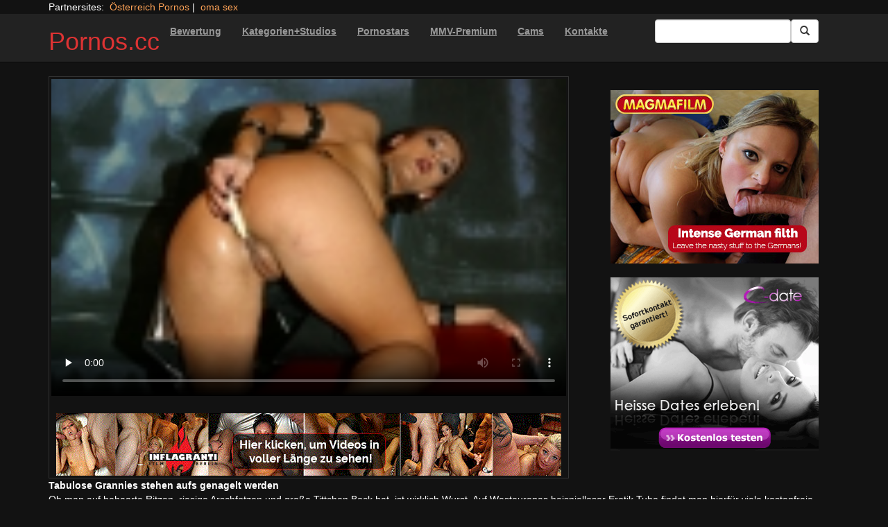

--- FILE ---
content_type: text/html; charset=UTF-8
request_url: https://pornos.cc/inflagranti/redhead-milf-masturbates-with-a-dildo.html/
body_size: 13000
content:
<!DOCTYPE html>
<html dir="ltr" lang="de">
<head>
<meta charset="UTF-8"/>
<meta name="viewport" content="width=device-width"/>
<meta name="language" content="de-de">
<link rel="alternate" hreflang="en-us" href="https://us.hc6.org/"/>
<link rel="alternate" hreflang="en-gb" href="https://us.hc6.org/"/>
<link rel="alternate" hreflang="x-default" href="https://pornos.cc"/>
<link rel="dns-prefetch" href="https://pornos.cc">
<link rel="dns-prefetch" href="https://storage.googleapis.com">
<link rel="dns-prefetch" href="https://netdna.bootstrapcdn.com">
<link rel="dns-prefetch" href="https://www.googletagmanager.com">
<link rel="dns-prefetch" href="https://cdncache1.hc6.org">
<link rel="profile" href="https://gmpg.org/xfn/11"/>
<link rel="pingback" href="https://pornos.cc/xmlrpc.php"/>
<link rel="icon" href="https://cdncache1.hc6.org/PicServer/speedup/dating/datingarea_blue/img/favicon.png" type="image/png"/>
<style>img:is([sizes="auto" i], [sizes^="auto," i]){contain-intrinsic-size:3000px 1500px}</style>
<title>Tabulose Grannies stehen aufs genagelt werden - Pornos.cc</title>
<meta name="description" content="Ob man auf behaarte Ritzen, riesige Arschfotzen und große Tittchen Bock hat, ist wirklich Wurst. Auf Westeuropas beispielloser Erotik Tube findet man hierfür viele kostenfreie Pornos mit scharfen Teens, die beim Knattern total die Beinschere öffnen. Sofern Du Bock auf herrlich versaute Fickvideos hast, ist die ultimative Hardcore Tube Deutschlands, Österreichs und der Schweiz perfekt"/>
<meta name="robots" content="max-image-preview:large"/>
<meta name="author" content="PornAWM"/>
<link rel="canonical" href="https://pornos.cc/inflagranti/redhead-milf-masturbates-with-a-dildo.html/"/>
<meta name="generator" content="All in One SEO Pro (AIOSEO) 4.8.6.1"/>
<script type="application/ld+json" class="aioseo-schema">{"@context":"https:\/\/schema.org","@graph":[{"@type":"BlogPosting","@id":"https:\/\/pornos.cc\/inflagranti\/redhead-milf-masturbates-with-a-dildo.html\/#blogposting","name":"Tabulose Grannies stehen aufs genagelt werden - Pornos.cc","headline":"Tabulose Grannies stehen aufs genagelt werden","author":{"@id":"https:\/\/pornos.cc\/author\/pornawm\/#author"},"publisher":{"@id":"https:\/\/pornos.cc\/#organization"},"image":{"@type":"ImageObject","url":"https:\/\/pornos.cc\/wp-content\/uploads\/2016\/12\/874.jpg","width":264,"height":170},"datePublished":"2016-12-07T15:30:56+01:00","dateModified":"2024-09-06T22:18:12+02:00","inLanguage":"de-DE","mainEntityOfPage":{"@id":"https:\/\/pornos.cc\/inflagranti\/redhead-milf-masturbates-with-a-dildo.html\/#webpage"},"isPartOf":{"@id":"https:\/\/pornos.cc\/inflagranti\/redhead-milf-masturbates-with-a-dildo.html\/#webpage"},"articleSection":"Inflagranti, fetish, fingering, German, High-heels, Masturbation, milf, shaved pussy, Striptease"},{"@type":"BreadcrumbList","@id":"https:\/\/pornos.cc\/inflagranti\/redhead-milf-masturbates-with-a-dildo.html\/#breadcrumblist","itemListElement":[{"@type":"ListItem","@id":"https:\/\/pornos.cc#listItem","position":1,"name":"Home","item":"https:\/\/pornos.cc","nextItem":{"@type":"ListItem","@id":"https:\/\/pornos.cc\/category\/inflagranti\/#listItem","name":"Inflagranti"}},{"@type":"ListItem","@id":"https:\/\/pornos.cc\/category\/inflagranti\/#listItem","position":2,"name":"Inflagranti","item":"https:\/\/pornos.cc\/category\/inflagranti\/","nextItem":{"@type":"ListItem","@id":"https:\/\/pornos.cc\/inflagranti\/redhead-milf-masturbates-with-a-dildo.html\/#listItem","name":"Tabulose Grannies stehen aufs genagelt werden"},"previousItem":{"@type":"ListItem","@id":"https:\/\/pornos.cc#listItem","name":"Home"}},{"@type":"ListItem","@id":"https:\/\/pornos.cc\/inflagranti\/redhead-milf-masturbates-with-a-dildo.html\/#listItem","position":3,"name":"Tabulose Grannies stehen aufs genagelt werden","previousItem":{"@type":"ListItem","@id":"https:\/\/pornos.cc\/category\/inflagranti\/#listItem","name":"Inflagranti"}}]},{"@type":"Organization","@id":"https:\/\/pornos.cc\/#organization","name":"Pornos.cc","url":"https:\/\/pornos.cc\/"},{"@type":"Person","@id":"https:\/\/pornos.cc\/author\/pornawm\/#author","url":"https:\/\/pornos.cc\/author\/pornawm\/","name":"PornAWM","image":{"@type":"ImageObject","@id":"https:\/\/pornos.cc\/inflagranti\/redhead-milf-masturbates-with-a-dildo.html\/#authorImage","url":"https:\/\/secure.gravatar.com\/avatar\/a530684cc3f527c67b4bc3449bca51a108c1e385f6fc4e362ca6c21e78b6e8fb?s=96&d=mm&r=g","width":96,"height":96,"caption":"PornAWM"}},{"@type":"WebPage","@id":"https:\/\/pornos.cc\/inflagranti\/redhead-milf-masturbates-with-a-dildo.html\/#webpage","url":"https:\/\/pornos.cc\/inflagranti\/redhead-milf-masturbates-with-a-dildo.html\/","name":"Tabulose Grannies stehen aufs genagelt werden - Pornos.cc","description":"Ob man auf behaarte Ritzen, riesige Arschfotzen und gro\u00dfe Tittchen Bock hat, ist wirklich Wurst. Auf Westeuropas beispielloser Erotik Tube findet man hierf\u00fcr viele kostenfreie Pornos mit scharfen Teens, die beim Knattern total die Beinschere \u00f6ffnen. Sofern Du Bock auf herrlich versaute Fickvideos hast, ist die ultimative Hardcore Tube Deutschlands, \u00d6sterreichs und der Schweiz perfekt","inLanguage":"de-DE","isPartOf":{"@id":"https:\/\/pornos.cc\/#website"},"breadcrumb":{"@id":"https:\/\/pornos.cc\/inflagranti\/redhead-milf-masturbates-with-a-dildo.html\/#breadcrumblist"},"author":{"@id":"https:\/\/pornos.cc\/author\/pornawm\/#author"},"creator":{"@id":"https:\/\/pornos.cc\/author\/pornawm\/#author"},"image":{"@type":"ImageObject","url":"https:\/\/pornos.cc\/wp-content\/uploads\/2016\/12\/874.jpg","@id":"https:\/\/pornos.cc\/inflagranti\/redhead-milf-masturbates-with-a-dildo.html\/#mainImage","width":264,"height":170},"primaryImageOfPage":{"@id":"https:\/\/pornos.cc\/inflagranti\/redhead-milf-masturbates-with-a-dildo.html\/#mainImage"},"datePublished":"2016-12-07T15:30:56+01:00","dateModified":"2024-09-06T22:18:12+02:00"},{"@type":"WebSite","@id":"https:\/\/pornos.cc\/#website","url":"https:\/\/pornos.cc\/","name":"Pornos.cc","inLanguage":"de-DE","publisher":{"@id":"https:\/\/pornos.cc\/#organization"}}]}</script>
<link rel='dns-prefetch' href='//netdna.bootstrapcdn.com'/>
<link rel="stylesheet" type="text/css" href="//pornos.cc/wp-content/cache/wpfc-minified/mntwh14z/246m5.css" media="all"/>
<style id='classic-theme-styles-inline-css'>.wp-block-button__link{color:#fff;background-color:#32373c;border-radius:9999px;box-shadow:none;text-decoration:none;padding:calc(.667em + 2px) calc(1.333em + 2px);font-size:1.125em}.wp-block-file__button{background:#32373c;color:#fff;text-decoration:none}</style>
<style id='global-styles-inline-css'>:root{--wp--preset--aspect-ratio--square:1;--wp--preset--aspect-ratio--4-3:4/3;--wp--preset--aspect-ratio--3-4:3/4;--wp--preset--aspect-ratio--3-2:3/2;--wp--preset--aspect-ratio--2-3:2/3;--wp--preset--aspect-ratio--16-9:16/9;--wp--preset--aspect-ratio--9-16:9/16;--wp--preset--color--black:#000;--wp--preset--color--cyan-bluish-gray:#abb8c3;--wp--preset--color--white:#fff;--wp--preset--color--pale-pink:#f78da7;--wp--preset--color--vivid-red:#cf2e2e;--wp--preset--color--luminous-vivid-orange:#ff6900;--wp--preset--color--luminous-vivid-amber:#fcb900;--wp--preset--color--light-green-cyan:#7bdcb5;--wp--preset--color--vivid-green-cyan:#00d084;--wp--preset--color--pale-cyan-blue:#8ed1fc;--wp--preset--color--vivid-cyan-blue:#0693e3;--wp--preset--color--vivid-purple:#9b51e0;--wp--preset--gradient--vivid-cyan-blue-to-vivid-purple:linear-gradient(135deg,rgba(6,147,227,1) 0%,#9b51e0 100%);--wp--preset--gradient--light-green-cyan-to-vivid-green-cyan:linear-gradient(135deg,#7adcb4 0%,#00d082 100%);--wp--preset--gradient--luminous-vivid-amber-to-luminous-vivid-orange:linear-gradient(135deg,rgba(252,185,0,1) 0%,rgba(255,105,0,1) 100%);--wp--preset--gradient--luminous-vivid-orange-to-vivid-red:linear-gradient(135deg,rgba(255,105,0,1) 0%,#cf2e2e 100%);--wp--preset--gradient--very-light-gray-to-cyan-bluish-gray:linear-gradient(135deg,#eee 0%,#a9b8c3 100%);--wp--preset--gradient--cool-to-warm-spectrum:linear-gradient(135deg,#4aeadc 0%,#9778d1 20%,#cf2aba 40%,#ee2c82 60%,#fb6962 80%,#fef84c 100%);--wp--preset--gradient--blush-light-purple:linear-gradient(135deg,#ffceec 0%,#9896f0 100%);--wp--preset--gradient--blush-bordeaux:linear-gradient(135deg,#fecda5 0%,#fe2d2d 50%,#6b003e 100%);--wp--preset--gradient--luminous-dusk:linear-gradient(135deg,#ffcb70 0%,#c751c0 50%,#4158d0 100%);--wp--preset--gradient--pale-ocean:linear-gradient(135deg,#fff5cb 0%,#b6e3d4 50%,#33a7b5 100%);--wp--preset--gradient--electric-grass:linear-gradient(135deg,#caf880 0%,#71ce7e 100%);--wp--preset--gradient--midnight:linear-gradient(135deg,#020381 0%,#2874fc 100%);--wp--preset--font-size--small:13px;--wp--preset--font-size--medium:20px;--wp--preset--font-size--large:36px;--wp--preset--font-size--x-large:42px;--wp--preset--spacing--20:.44rem;--wp--preset--spacing--30:.67rem;--wp--preset--spacing--40:1rem;--wp--preset--spacing--50:1.5rem;--wp--preset--spacing--60:2.25rem;--wp--preset--spacing--70:3.38rem;--wp--preset--spacing--80:5.06rem;--wp--preset--shadow--natural:6px 6px 9px rgba(0,0,0,.2);--wp--preset--shadow--deep:12px 12px 50px rgba(0,0,0,.4);--wp--preset--shadow--sharp:6px 6px 0 rgba(0,0,0,.2);--wp--preset--shadow--outlined:6px 6px 0 -3px rgba(255,255,255,1) , 6px 6px rgba(0,0,0,1);--wp--preset--shadow--crisp:6px 6px 0 rgba(0,0,0,1)}:where(.is-layout-flex){gap:.5em}:where(.is-layout-grid){gap:.5em}body .is-layout-flex{display:flex}.is-layout-flex{flex-wrap:wrap;align-items:center}.is-layout-flex > :is(*, div){margin:0}body .is-layout-grid{display:grid}.is-layout-grid > :is(*, div){margin:0}:where(.wp-block-columns.is-layout-flex){gap:2em}:where(.wp-block-columns.is-layout-grid){gap:2em}:where(.wp-block-post-template.is-layout-flex){gap:1.25em}:where(.wp-block-post-template.is-layout-grid){gap:1.25em}.has-black-color{color:var(--wp--preset--color--black)!important}.has-cyan-bluish-gray-color{color:var(--wp--preset--color--cyan-bluish-gray)!important}.has-white-color{color:var(--wp--preset--color--white)!important}.has-pale-pink-color{color:var(--wp--preset--color--pale-pink)!important}.has-vivid-red-color{color:var(--wp--preset--color--vivid-red)!important}.has-luminous-vivid-orange-color{color:var(--wp--preset--color--luminous-vivid-orange)!important}.has-luminous-vivid-amber-color{color:var(--wp--preset--color--luminous-vivid-amber)!important}.has-light-green-cyan-color{color:var(--wp--preset--color--light-green-cyan)!important}.has-vivid-green-cyan-color{color:var(--wp--preset--color--vivid-green-cyan)!important}.has-pale-cyan-blue-color{color:var(--wp--preset--color--pale-cyan-blue)!important}.has-vivid-cyan-blue-color{color:var(--wp--preset--color--vivid-cyan-blue)!important}.has-vivid-purple-color{color:var(--wp--preset--color--vivid-purple)!important}.has-black-background-color{background-color:var(--wp--preset--color--black)!important}.has-cyan-bluish-gray-background-color{background-color:var(--wp--preset--color--cyan-bluish-gray)!important}.has-white-background-color{background-color:var(--wp--preset--color--white)!important}.has-pale-pink-background-color{background-color:var(--wp--preset--color--pale-pink)!important}.has-vivid-red-background-color{background-color:var(--wp--preset--color--vivid-red)!important}.has-luminous-vivid-orange-background-color{background-color:var(--wp--preset--color--luminous-vivid-orange)!important}.has-luminous-vivid-amber-background-color{background-color:var(--wp--preset--color--luminous-vivid-amber)!important}.has-light-green-cyan-background-color{background-color:var(--wp--preset--color--light-green-cyan)!important}.has-vivid-green-cyan-background-color{background-color:var(--wp--preset--color--vivid-green-cyan)!important}.has-pale-cyan-blue-background-color{background-color:var(--wp--preset--color--pale-cyan-blue)!important}.has-vivid-cyan-blue-background-color{background-color:var(--wp--preset--color--vivid-cyan-blue)!important}.has-vivid-purple-background-color{background-color:var(--wp--preset--color--vivid-purple)!important}.has-black-border-color{border-color:var(--wp--preset--color--black)!important}.has-cyan-bluish-gray-border-color{border-color:var(--wp--preset--color--cyan-bluish-gray)!important}.has-white-border-color{border-color:var(--wp--preset--color--white)!important}.has-pale-pink-border-color{border-color:var(--wp--preset--color--pale-pink)!important}.has-vivid-red-border-color{border-color:var(--wp--preset--color--vivid-red)!important}.has-luminous-vivid-orange-border-color{border-color:var(--wp--preset--color--luminous-vivid-orange)!important}.has-luminous-vivid-amber-border-color{border-color:var(--wp--preset--color--luminous-vivid-amber)!important}.has-light-green-cyan-border-color{border-color:var(--wp--preset--color--light-green-cyan)!important}.has-vivid-green-cyan-border-color{border-color:var(--wp--preset--color--vivid-green-cyan)!important}.has-pale-cyan-blue-border-color{border-color:var(--wp--preset--color--pale-cyan-blue)!important}.has-vivid-cyan-blue-border-color{border-color:var(--wp--preset--color--vivid-cyan-blue)!important}.has-vivid-purple-border-color{border-color:var(--wp--preset--color--vivid-purple)!important}.has-vivid-cyan-blue-to-vivid-purple-gradient-background{background:var(--wp--preset--gradient--vivid-cyan-blue-to-vivid-purple)!important}.has-light-green-cyan-to-vivid-green-cyan-gradient-background{background:var(--wp--preset--gradient--light-green-cyan-to-vivid-green-cyan)!important}.has-luminous-vivid-amber-to-luminous-vivid-orange-gradient-background{background:var(--wp--preset--gradient--luminous-vivid-amber-to-luminous-vivid-orange)!important}.has-luminous-vivid-orange-to-vivid-red-gradient-background{background:var(--wp--preset--gradient--luminous-vivid-orange-to-vivid-red)!important}.has-very-light-gray-to-cyan-bluish-gray-gradient-background{background:var(--wp--preset--gradient--very-light-gray-to-cyan-bluish-gray)!important}.has-cool-to-warm-spectrum-gradient-background{background:var(--wp--preset--gradient--cool-to-warm-spectrum)!important}.has-blush-light-purple-gradient-background{background:var(--wp--preset--gradient--blush-light-purple)!important}.has-blush-bordeaux-gradient-background{background:var(--wp--preset--gradient--blush-bordeaux)!important}.has-luminous-dusk-gradient-background{background:var(--wp--preset--gradient--luminous-dusk)!important}.has-pale-ocean-gradient-background{background:var(--wp--preset--gradient--pale-ocean)!important}.has-electric-grass-gradient-background{background:var(--wp--preset--gradient--electric-grass)!important}.has-midnight-gradient-background{background:var(--wp--preset--gradient--midnight)!important}.has-small-font-size{font-size:var(--wp--preset--font-size--small)!important}.has-medium-font-size{font-size:var(--wp--preset--font-size--medium)!important}.has-large-font-size{font-size:var(--wp--preset--font-size--large)!important}.has-x-large-font-size{font-size:var(--wp--preset--font-size--x-large)!important}:where(.wp-block-post-template.is-layout-flex){gap:1.25em}:where(.wp-block-post-template.is-layout-grid){gap:1.25em}:where(.wp-block-columns.is-layout-flex){gap:2em}:where(.wp-block-columns.is-layout-grid){gap:2em}:root :where(.wp-block-pullquote){font-size:1.5em;line-height:1.6}</style>
<link rel='stylesheet' id='twitter-bootstrap-css' href='https://netdna.bootstrapcdn.com/bootstrap/3.0.2/css/bootstrap.min.css?ver=3.0.2' type='text/css' media='all'/>
<style>body{background-color:#121212;color:#fff}a:link{color:#ffa357}a:visited{color:#ccc}.widget-area h2,.tag-cloud h2{font-size:18px;line-height:18px}.widget-area li{list-style:none}.tag-cloud a{white-space:nowrap;background-color:#666;color:#fff;padding:4px;border-radius:8px;margin-right:4px;line-height:180%}.cat-item{font-weight:bold;margin-bottom:2px;padding:4px;border-bottom:1px solid #ccc}.cat-item a{color:#666;margin:0;display:block;width:100%;height:100%}.duration{background-color:#000;color:#fff;font-size:14px;font-weight:bold;bottom:-18px;right:20px;position:relative;float:right;padding:2px;line-height:100%;clear:both}.video-preview-title a{font-size:14px;font-weight:bold;clear:both}.video-meta-data{font-size:14px}a.sponsor_link{font-size:16px;font-weight:bold}.video-data{width:auto;border:1px solid #333;padding:3px;overflow:hidden}.video-data-left{width:50%;float:left;background-color:transparent;text-align:left}.video-data-right{width:50%;float:right;text-align:right}.nav-tabs>li.active>a{background-color:#eee;border:none}.nav-tabs a{background-color:#ccc;border-bottom:1px solid #f1f1f1;color:#000}.edit-link{display:block}time{display:block}#comments{clear:both}#respond{clear:both}.flex-video{position:relative;padding-top:10px;padding-bottom:700px;height:0;overflow:hidden}.flex-video iframe,.flex-video object,.flex-video embed{position:absolute;top:0;left:0;width:100%;height:100%}@media only screen and (max-device-width:800px),only screen and (device-width:1024px) and (device-height:600px),only screen and (width:1280px) and (orientation:landscape),only screen and (device-width:800px),only screen and (max-width:767px){.flex-video{padding-top:0}}</style>
<link rel="stylesheet" type="text/css" href="//pornos.cc/wp-content/cache/wpfc-minified/ffv1cf18/246m5.css" media="screen"/>
<link rel="https://api.w.org/" href="https://pornos.cc/wp-json/"/><link rel="alternate" title="JSON" type="application/json" href="https://pornos.cc/wp-json/wp/v2/posts/874"/><link rel="EditURI" type="application/rsd+xml" title="RSD" href="https://pornos.cc/xmlrpc.php?rsd"/>
<meta name="generator" content="WordPress 6.8.3"/>
<link rel='shortlink' href='https://pornos.cc/?p=874'/>
<link rel="alternate" title="oEmbed (JSON)" type="application/json+oembed" href="https://pornos.cc/wp-json/oembed/1.0/embed?url=https%3A%2F%2Fpornos.cc%2Finflagranti%2Fredhead-milf-masturbates-with-a-dildo.html%2F"/>
<link rel="alternate" title="oEmbed (XML)" type="text/xml+oembed" href="https://pornos.cc/wp-json/oembed/1.0/embed?url=https%3A%2F%2Fpornos.cc%2Finflagranti%2Fredhead-milf-masturbates-with-a-dildo.html%2F&#038;format=xml"/>
<style>.site-title a,.site-description{color:#d33!important}</style>
<meta name="google-site-verification" content="JQ8KqxGupxa0XPwZibGN53_l60CM7RGhObfnATCY2RE"/>
<meta name="norton-safeweb-site-verification" content="cf-3j-zf9wtc8k52e8gt9g88gcs9662-mmojv3m99am-zkbvzuh8rfu9x3c6i4iknqmpaz9rue3v53dv8gg-zzdz6irz73kf6xn-5e64n-syir-fce4abxswf9caqel7"/>
<script type="application/ld+json">{
"@context": "http://schema.org/",
"@type": "VideoObject",
"name": "Tabulose Grannies stehen aufs genagelt werden",
"description": "Ob du auf klatschnasse Schlitze, fette Hintern oder ob Du auf spitze XXL Titten Lust hast, ist total gleichgueltig. Auf Westeuropas bester Pornotube findet man fuer diese Faelle kostenlose Pornoclips mit tabulosen Grannies, die sich anstandslos durch knattern lassen.",
"url": "https://pornos.cc/inflagranti/redhead-milf-masturbates-with-a-dildo.html/",
"thumbnailUrl": "https://cdncache1.hc6.org/PicServer/nlclp/pcc/tubeace-thumbs/74/874_1.jpg",
"contentUrl": "https://cdncache1.hc6.org/cache3/2dirxxyyzz/manicaold/inflagranti/galleriesDinflagrantiDcomSCLIPSSredhead_milf_masturbates_with_a_dildo.mp4",
"duration": "PT12M50S",
"encodingFormat": "video/mp4",
"uploadDate": "2023-10-02T5:56:25+01:00"
}</script>
</head>
<body>
<div class="container"> Partnersites:&nbsp; <a href="https://porno-austria.at" title="&Ouml;sterreich Pornos" target="_blank" rel="noopener">&Ouml;sterreich Pornos</a>&nbsp;|&nbsp; <a href="https://omapornos.com" title="omapornos" alt="omapornos" target="_blank" rel="noopener">oma sex</a>&nbsp; &nbsp; <br></div><div class="navbar navbar-inverse navbar-static-top" role="navigation">
<div class="container">
<div class="navbar-header"> <button type="button" class="navbar-toggle" data-toggle="collapse" data-target=".navbar-collapse"> <span class="sr-only">Toggle navigation</span> <span class="icon-bar"></span> <span class="icon-bar"></span> <span class="icon-bar"></span> </button> <header> <h1 class="site-title"><a href="https://pornos.cc/" title="Pornos.cc" rel="home">Pornos.cc</a></h1> </header></div><div class="collapse navbar-collapse">
<div class="menu-menu-1-container"><ul id="nav" class="nav navbar-nav"><li id="menu-item-16" class="menu-item menu-item-type-post_type menu-item-object-page menu-item-16"><a href="https://pornos.cc/highest-rated/"><u><b>Bewertung</b></u></a></li> <li id="menu-item-17" class="menu-item menu-item-type-post_type menu-item-object-page menu-item-17"><a href="https://pornos.cc/categories/"><u><b>Kategorien+Studios</b></u></a></li> <li id="menu-item-20" class="menu-item menu-item-type-post_type menu-item-object-page menu-item-20"><a href="https://pornos.cc/porn-star-list/"><u><b>Pornostars</b></u></a></li> <li id="menu-item-51285" class="menu-item menu-item-type-custom menu-item-object-custom menu-item-51285"><a href="https://msecure118.com/track/NTIzNi4xLjEyMi4yNDIuOC4wLjAuMC4w"><u><b>MMV-Premium</b></u></a></li> <li id="menu-item-51283" class="menu-item menu-item-type-custom menu-item-object-custom menu-item-51283"><a href="https://www.pornos.cam/"><u><b>Cams</b></u></a></li> <li id="menu-item-51284" class="menu-item menu-item-type-custom menu-item-object-custom menu-item-51284"><a href="https://www.sexkontakte.cam"><u><b>Kontakte</b></u></a></li> </ul></div><form class="navbar-form navbar-right" action="https://pornos.cc">
<div class="form-group"> <input type="text" class="form-control" alt="search" id="search input" aria-label="Search Input Field" name="search input"></div><button type="submit" class="btn btn-default btn-md" alt="Submit Button" id="Submit Button" aria-label="Submit Button">
<span class="glyphicon glyphicon-search"></span>
</button>
</form></div></div></div><div class="container">
<div class="row">
<div id="layleft" class="col-xs-12 col-sm-12 col-md-12 col-lg-8">
<div id='content' class="tab-content">   
<div class="video-data row-fluid tab-pane active" id="info">      
<div class="col-*-12"> <center> <a href="//msecure111.com/track/NTIzNi4xLjEzOS41NTYuOC4wLjAuMC4w" target="_blank" id="link1" alt="Video on Demand" rel="nofollow"></a> <video id=video width="100%" height="100%" preload="none" poster="https://storage.googleapis.com/cdnawmglobal/1dirxxyyzz/PicServer/nlclp/pcc/tubeace-thumbs/74/874_1.jpg" controls> <source src="https://cdncache1.hc6.org/cache3/2dirxxyyzz/manicaold/inflagranti/galleriesDinflagrantiDcomSCLIPSSredhead_milf_masturbates_with_a_dildo.mp4" type="video/mp4"> Your browser does not support the video tag. </video> </center></div><div class="col-*-12"> <br> <a href="//msecure111.com/track/NTIzNi4xLjEzOS41NTYuOC4wLjAuMC4w" target="_blank" alt="VoD Pornos" aria-label="Porno Link" id="link2"> <img id="banner1" class="img-responsive center-block" src="https://storage.googleapis.com/cdnawmglobal/1dirxxyyzz/PicServer/ban/clispon/manicainflagranti320-1.gif" width=350 height=90 alt="VoD Pornos" border=0> </a></div></div></div></div><div id="layright" class="col-lg-4">
<div class="col-*-12"> <center> <br> <a href="https://msecure117.com/track/NTIzNi4xLjEyNy4yODAuOC4wLjAuMC4w" id="adlinkban1" title="Advertisment1" alt="Advertisment1" rel="nofollow" target="_blank"> <img id="linkbanner1" class="img-responsive center-block" src="https://storage.googleapis.com/cdnawmglobal/1dirxxyyzz/PicServer/ban/spon/magma300x250.gif" alt="Advertisment1" width=300 height=250 border=0 title="Advertisment1"> </a> </center></div><div class="col-*-12"> <br> <center> <a href="https://inspxtrc.com/?a=17624&c=5201&s1=0&s2=112" id="adlinkban2" title="Advertisment2" alt="Advertisment2" rel="nofollow" target="_blank"> <img id="linkbanner2" class="img-responsive center-block" src="https://storage.googleapis.com/cdnawmglobal/1dirxxyyzz/PicServer/ban/spon/cdate300-5201.gif" alt="Advertisment2" width=300 height=250 border=0 title="Advertisment2"> </a> </center></div></div></div><b>Tabulose Grannies stehen aufs genagelt werden</b>
<br>
Ob man auf behaarte Ritzen, riesige Arschfotzen und gro&szlig;e Tittchen Bock hat, ist wirklich Wurst. Auf Westeuropas beispielloser Erotik Tube findet man hierf&uuml;r viele kostenfreie Pornos mit scharfen Teens, die beim Knattern total die Beinschere &ouml;ffnen.
Sofern Du Bock auf herrlich versaute Fickvideos hast, ist die ultimative Hardcore<details>
<summary>mehr Porno Infos</summary>     
Tube Deutschlands, &Ouml;sterreichs und der Schweiz perfekt f&uuml;r dich. Hunderttausende fesche Damen, die den ganzen Tag ans Rattern denken, stehen hier Schlange.
Jemand, der sich ab und an zu den guten Tuben Seiten klickt, merkt auf Anhieb, fast alle Erwachsenenfilme sind geil. Verantwortlich hierf&uuml;r zeichnen nat&uuml;rlich die sexy M&auml;dels, f&uuml;r die es kaum etwas Geileres gibt als tabuloses Knattern.
Auf Kuscheln hast Du zur Zeit absolut kein Verlangen. Sondern Du willst dir jetzt viel lieber kostenlose Pornovideos &uuml;ber versch&auml;rfte M&auml;dels oder versch&auml;rfte Cougars ansehen. Es langt ein Besuch auf der sch&auml;rfsten Sex Tube Deutschlands, &Ouml;sterreichs und der Schweiz und Du bekommst direkt viele Filme f&uuml;r Erwachsene.
Im WWW warten total kostenlos ungez&auml;hlte Cumshot Pornoclips, in denen die bildh&uuml;bschen Flittchen beinhart gev&ouml;gelt werden. Lustvoll legen die dauergeilen Luder ihre willige Muschi frei, um es sich vom gut gebauten Postboten besorgen zu lassen.
</details>
<br> noch mehr internationale <a href="https://pornstar.gold" alt="Pornostars" target="_self" rel="follow"><u>Pornostars</u></a> und viele tausend weitere Clips findest Du auf <a href="https://pornoclips.gratis" alt="pornoclips" target="_self" rel="follow"><u>Pornoclips.gratis</u></a>
<br>
<span class="views"></span> 
<br> <b>Clip Tags:</b> <a href="https://pornos.cc/tag/fetish/" rel="tag">fetish</a>, <a href="https://pornos.cc/tag/fingering/" rel="tag">fingering</a>, <a href="https://pornos.cc/tag/german/" rel="tag">German</a>, <a href="https://pornos.cc/tag/high-heels/" rel="tag">High-heels</a>, <a href="https://pornos.cc/tag/masturbation/" rel="tag">Masturbation</a>, <a href="https://pornos.cc/tag/milf/" rel="tag">milf</a>, <a href="https://pornos.cc/tag/shaved-pussy/" rel="tag">shaved pussy</a>, <a href="https://pornos.cc/tag/striptease/" rel="tag">Striptease</a><br/> Category/Studio: <a href="https://pornos.cc/category/inflagranti/" rel="category tag">Inflagranti</a><br/>  
<b>Tags</b><br> <a href="https://pornos.cc/tag/amateur/" class="tag-cloud-link tag-link-285 tag-link-position-1" style="font-size: 17.174603174603pt;" aria-label="Amateur (560 Einträge)">Amateur</a> <a href="https://pornos.cc/tag/art/" class="tag-cloud-link tag-link-5420 tag-link-position-2" style="font-size: 17.111111111111pt;" aria-label="Art (543 Einträge)">Art</a> <a href="https://pornos.cc/tag/bdsm/" class="tag-cloud-link tag-link-5456 tag-link-position-3" style="font-size: 14.444444444444pt;" aria-label="BDSM (210 Einträge)">BDSM</a> <a href="https://pornos.cc/tag/big-tits/" class="tag-cloud-link tag-link-194 tag-link-position-4" style="font-size: 15.206349206349pt;" aria-label="Big Tits (275 Einträge)">Big Tits</a> <a href="https://pornos.cc/tag/blonde/" class="tag-cloud-link tag-link-210 tag-link-position-5" style="font-size: 14.698412698413pt;" aria-label="blonde (229 Einträge)">blonde</a> <a href="https://pornos.cc/tag/blowjob/" class="tag-cloud-link tag-link-183 tag-link-position-6" style="font-size: 17.555555555556pt;" aria-label="blowjob (652 Einträge)">blowjob</a> <a href="https://pornos.cc/tag/brunette/" class="tag-cloud-link tag-link-184 tag-link-position-7" style="font-size: 15.968253968254pt;" aria-label="brunette (360 Einträge)">brunette</a> <a href="https://pornos.cc/tag/cumshot/" class="tag-cloud-link tag-link-240 tag-link-position-8" style="font-size: 15.968253968254pt;" aria-label="cumshot (363 Einträge)">cumshot</a> <a href="https://pornos.cc/tag/dominanz/" class="tag-cloud-link tag-link-5462 tag-link-position-9" style="font-size: 14pt;" aria-label="Dominanz (176 Einträge)">Dominanz</a> <a href="https://pornos.cc/tag/erotik/" class="tag-cloud-link tag-link-5419 tag-link-position-10" style="font-size: 17.111111111111pt;" aria-label="Erotik (543 Einträge)">Erotik</a> <a href="https://pornos.cc/tag/erziehung/" class="tag-cloud-link tag-link-5467 tag-link-position-11" style="font-size: 14pt;" aria-label="Erziehung (176 Einträge)">Erziehung</a> <a href="https://pornos.cc/tag/fetisch/" class="tag-cloud-link tag-link-5465 tag-link-position-12" style="font-size: 14pt;" aria-label="Fetisch (176 Einträge)">Fetisch</a> <a href="https://pornos.cc/tag/frauen-erotik/" class="tag-cloud-link tag-link-5414 tag-link-position-13" style="font-size: 17.111111111111pt;" aria-label="Frauen Erotik (549 Einträge)">Frauen Erotik</a> <a href="https://pornos.cc/tag/frauenliebe/" class="tag-cloud-link tag-link-5403 tag-link-position-14" style="font-size: 16.15873015873pt;" aria-label="Frauenliebe (386 Einträge)">Frauenliebe</a> <a href="https://pornos.cc/tag/german/" class="tag-cloud-link tag-link-187 tag-link-position-15" style="font-size: 16.984126984127pt;" aria-label="German (527 Einträge)">German</a> <a href="https://pornos.cc/tag/hardcore/" class="tag-cloud-link tag-link-243 tag-link-position-16" style="font-size: 14.380952380952pt;" aria-label="Hardcore (203 Einträge)">Hardcore</a> <a href="https://pornos.cc/tag/harter-porno/" class="tag-cloud-link tag-link-5464 tag-link-position-17" style="font-size: 14pt;" aria-label="harter Porno (176 Einträge)">harter Porno</a> <a href="https://pornos.cc/tag/kink-spiele/" class="tag-cloud-link tag-link-5471 tag-link-position-18" style="font-size: 14pt;" aria-label="Kink Spiele (176 Einträge)">Kink Spiele</a> <a href="https://pornos.cc/tag/kinky/" class="tag-cloud-link tag-link-5470 tag-link-position-19" style="font-size: 14.063492063492pt;" aria-label="Kinky (179 Einträge)">Kinky</a> <a href="https://pornos.cc/tag/lackleder/" class="tag-cloud-link tag-link-5466 tag-link-position-20" style="font-size: 14pt;" aria-label="Lack&amp;leder (176 Einträge)">Lack&amp;leder</a> <a href="https://pornos.cc/tag/lesb/" class="tag-cloud-link tag-link-5413 tag-link-position-21" style="font-size: 16.15873015873pt;" aria-label="lesb (386 Einträge)">lesb</a> <a href="https://pornos.cc/tag/lesbische-liebe/" class="tag-cloud-link tag-link-5402 tag-link-position-22" style="font-size: 16.15873015873pt;" aria-label="lesbische Liebe (386 Einträge)">lesbische Liebe</a> <a href="https://pornos.cc/tag/lesbo/" class="tag-cloud-link tag-link-5412 tag-link-position-23" style="font-size: 16.15873015873pt;" aria-label="lesbo (386 Einträge)">lesbo</a> <a href="https://pornos.cc/tag/masturbation/" class="tag-cloud-link tag-link-330 tag-link-position-24" style="font-size: 18pt;" aria-label="Masturbation (754 Einträge)">Masturbation</a> <a href="https://pornos.cc/tag/models/" class="tag-cloud-link tag-link-5421 tag-link-position-25" style="font-size: 14.698412698413pt;" aria-label="Models (228 Einträge)">Models</a> <a href="https://pornos.cc/tag/paare/" class="tag-cloud-link tag-link-5423 tag-link-position-26" style="font-size: 15.269841269841pt;" aria-label="Paare (278 Einträge)">Paare</a> <a href="https://pornos.cc/tag/sado/" class="tag-cloud-link tag-link-5458 tag-link-position-27" style="font-size: 14pt;" aria-label="Sado (176 Einträge)">Sado</a> <a href="https://pornos.cc/tag/shaved-pussy/" class="tag-cloud-link tag-link-418 tag-link-position-28" style="font-size: 14pt;" aria-label="shaved pussy (177 Einträge)">shaved pussy</a> <a href="https://pornos.cc/tag/sm/" class="tag-cloud-link tag-link-5457 tag-link-position-29" style="font-size: 14pt;" aria-label="SM (176 Einträge)">SM</a> <a href="https://pornos.cc/tag/toys/" class="tag-cloud-link tag-link-278 tag-link-position-30" style="font-size: 17.365079365079pt;" aria-label="toys (597 Einträge)">toys</a> 
177                                     <p></p>
<b>Related Videos</b><br><div class="row">
<div class="col-xs-12 col-sm-12 col-md-12 col-lg-2"> 
<div class="tab-content">
<div class="video-data row-fluid tab-pane active">
<div class="duration"> 11:58</div><div class="video-preview"> <a href="https://pornos.cc/inflagranti/metal-slut-gets-fucked.html/" title="Williges Callgirl wird immer wieder unbarmherzig gebumst"><img class="img-responsive" src="https://storage.googleapis.com/cdnawmglobal/1dirxxyyzz/PicServer/nlclp/pcc/tubeace-thumbs/18/818_1.jpg" alt="Williges Callgirl wird immer wieder unbarmherzig gebumst" width=320 height=200></a></div><div class="video-meta-data">
<div class="video-preview-title"> <a href="https://pornos.cc/inflagranti/metal-slut-gets-fucked.html/" rel="bookmark" title="Williges Callgirl wird immer wieder unbarmherzig gebumst"> Williges Callgirl wird immer wieder unbarmherzig gebumst </a></div><div class="pull-right">  <span class="views"> </span></div></div></div></div></div><div class="col-xs-12 col-sm-12 col-md-12 col-lg-2"> 
<div class="tab-content">
<div class="video-data row-fluid tab-pane active">
<div class="duration"> 11:59</div><div class="video-preview"> <a href="https://pornos.cc/inflagranti/finding-a-super-slut.html/" title="Hemmungslose Frauen stehen aufs gepimpert werden"><img class="img-responsive" src="https://storage.googleapis.com/cdnawmglobal/1dirxxyyzz/PicServer/nlclp/pcc/tubeace-thumbs/28/828_1.jpg" alt="Hemmungslose Frauen stehen aufs gepimpert werden" width=320 height=200></a></div><div class="video-meta-data">
<div class="video-preview-title"> <a href="https://pornos.cc/inflagranti/finding-a-super-slut.html/" rel="bookmark" title="Hemmungslose Frauen stehen aufs gepimpert werden"> Hemmungslose Frauen stehen aufs gepimpert werden </a></div><div class="pull-right">  <span class="views"> </span></div></div></div></div></div><div class="col-xs-12 col-sm-12 col-md-12 col-lg-2"> 
<div class="tab-content">
<div class="video-data row-fluid tab-pane active">
<div class="duration"> 11:36</div><div class="video-preview"> <a href="https://pornos.cc/inflagranti/inflagranti-11.html/" title="Abartiges Fotzenluder wird von der Stiefmutter hart rangenommen"><img class="img-responsive" src="https://storage.googleapis.com/cdnawmglobal/1dirxxyyzz/PicServer/nlclp/pcc/tubeace-thumbs/27/63427_3.jpg" alt="Abartiges Fotzenluder wird von der Stiefmutter hart rangenommen" width=320 height=200></a></div><div class="video-meta-data">
<div class="video-preview-title"> <a href="https://pornos.cc/inflagranti/inflagranti-11.html/" rel="bookmark" title="Abartiges Fotzenluder wird von der Stiefmutter hart rangenommen"> Abartiges Fotzenluder wird von der Stiefmutter hart rangenommen </a></div><div class="pull-right">  <span class="views"> </span></div></div></div></div></div><div class="col-xs-12 col-sm-12 col-md-12 col-lg-2"> 
<div class="tab-content">
<div class="video-data row-fluid tab-pane active">
<div class="duration"> 11:36</div><div class="video-preview"> <a href="https://pornos.cc/inflagranti/inflagranti-15.html/" title="Scharfe Muschi beim v&ouml;geln"><img class="img-responsive" src="https://storage.googleapis.com/cdnawmglobal/1dirxxyyzz/PicServer/nlclp/pcc/tubeace-thumbs/35/63435_3.jpg" alt="Scharfe Muschi beim v&ouml;geln" width=320 height=200></a></div><div class="video-meta-data">
<div class="video-preview-title"> <a href="https://pornos.cc/inflagranti/inflagranti-15.html/" rel="bookmark" title="Scharfe Muschi beim v&ouml;geln"> Scharfe Muschi beim v&ouml;geln </a></div><div class="pull-right">  <span class="views"> </span></div></div></div></div></div><div class="col-xs-12 col-sm-12 col-md-12 col-lg-2"> 
<div class="tab-content">
<div class="video-data row-fluid tab-pane active">
<div class="duration"> 11:36</div><div class="video-preview"> <a href="https://pornos.cc/inflagranti/inflagranti-12.html/" title="Verdorbenes Biest wird am Pool knallhart gefickt"><img class="img-responsive" src="https://storage.googleapis.com/cdnawmglobal/1dirxxyyzz/PicServer/nlclp/pcc/tubeace-thumbs/29/63429_3.jpg" alt="Verdorbenes Biest wird am Pool knallhart gefickt" width=320 height=200></a></div><div class="video-meta-data">
<div class="video-preview-title"> <a href="https://pornos.cc/inflagranti/inflagranti-12.html/" rel="bookmark" title="Verdorbenes Biest wird am Pool knallhart gefickt"> Verdorbenes Biest wird am Pool knallhart gefickt </a></div><div class="pull-right">  <span class="views"> </span></div></div></div></div></div><div class="col-xs-12 col-sm-12 col-md-12 col-lg-2"> 
<div class="tab-content">
<div class="video-data row-fluid tab-pane active">
<div class="duration"> 08:35</div><div class="video-preview"> <a href="https://pornos.cc/inflagranti/overtime-secret.html/" title="Einmaliges Erotik Video mit feuchter Cougar"><img class="img-responsive" src="https://storage.googleapis.com/cdnawmglobal/1dirxxyyzz/PicServer/nlclp/pcc/tubeace-thumbs/04/804_1.jpg" alt="Einmaliges Erotik Video mit feuchter Cougar" width=320 height=200></a></div><div class="video-meta-data">
<div class="video-preview-title"> <a href="https://pornos.cc/inflagranti/overtime-secret.html/" rel="bookmark" title="Einmaliges Erotik Video mit feuchter Cougar"> Einmaliges Erotik Video mit feuchter Cougar </a></div><div class="pull-right">  <span class="views"> </span></div></div></div></div></div></div><div class="row">
<div class="col-xs-12 col-sm-12 col-md-12 col-lg-2"> 
<div class="tab-content">
<div class="video-data row-fluid tab-pane active">
<div class="duration"> 11:36</div><div class="video-preview"> <a href="https://pornos.cc/inflagranti/inflagranti-18.html/" title="Uners&auml;ttliche Schlampe beim Outdoorsex"><img class="img-responsive" src="https://storage.googleapis.com/cdnawmglobal/1dirxxyyzz/PicServer/nlclp/pcc/tubeace-thumbs/41/63441_3.jpg" alt="Uners&auml;ttliche Schlampe beim Outdoorsex" width=320 height=200></a></div><div class="video-meta-data">
<div class="video-preview-title"> <a href="https://pornos.cc/inflagranti/inflagranti-18.html/" rel="bookmark" title="Uners&auml;ttliche Schlampe beim Outdoorsex"> Uners&auml;ttliche Schlampe beim Outdoorsex </a></div><div class="pull-right">  <span class="views"> </span></div></div></div></div></div><div class="col-xs-12 col-sm-12 col-md-12 col-lg-2"> 
<div class="tab-content">
<div class="video-data row-fluid tab-pane active">
<div class="duration"> 11:45</div><div class="video-preview"> <a href="https://pornos.cc/inflagranti/electrifying-pussy.html/" title="Buntes Video mit schwanzgeiler Hobbynutte"><img class="img-responsive" src="https://storage.googleapis.com/cdnawmglobal/1dirxxyyzz/PicServer/nlclp/pcc/tubeace-thumbs/46/846_1.jpg" alt="Buntes Video mit schwanzgeiler Hobbynutte" width=320 height=200></a></div><div class="video-meta-data">
<div class="video-preview-title"> <a href="https://pornos.cc/inflagranti/electrifying-pussy.html/" rel="bookmark" title="Buntes Video mit schwanzgeiler Hobbynutte"> Buntes Video mit schwanzgeiler Hobbynutte </a></div><div class="pull-right">  <span class="views"> </span></div></div></div></div></div><div class="col-xs-12 col-sm-12 col-md-12 col-lg-2"> 
<div class="tab-content">
<div class="video-data row-fluid tab-pane active">
<div class="duration"> 11:50</div><div class="video-preview"> <a href="https://pornos.cc/inflagranti/redhead-milf-masturbates-with-a-dildo.html/" title="Tabulose Grannies stehen aufs genagelt werden"><img class="img-responsive" src="https://storage.googleapis.com/cdnawmglobal/1dirxxyyzz/PicServer/nlclp/pcc/tubeace-thumbs/74/874_1.jpg" alt="Tabulose Grannies stehen aufs genagelt werden" width=320 height=200></a></div><div class="video-meta-data">
<div class="video-preview-title"> <a href="https://pornos.cc/inflagranti/redhead-milf-masturbates-with-a-dildo.html/" rel="bookmark" title="Tabulose Grannies stehen aufs genagelt werden"> Tabulose Grannies stehen aufs genagelt werden </a></div><div class="pull-right">  <span class="views"> </span></div></div></div></div></div><div class="col-xs-12 col-sm-12 col-md-12 col-lg-2"> 
<div class="tab-content">
<div class="video-data row-fluid tab-pane active">
<div class="duration"> 08:37</div><div class="video-preview"> <a href="https://pornos.cc/inflagranti/pov-domination.html/" title="Hemmungsloses Amateurgirl wird Outdoor knallhart durch gev&ouml;gelt"><img class="img-responsive" src="https://storage.googleapis.com/cdnawmglobal/1dirxxyyzz/PicServer/nlclp/pcc/tubeace-thumbs/86/786_1.jpg" alt="Hemmungsloses Amateurgirl wird Outdoor knallhart durch gev&ouml;gelt" width=320 height=200></a></div><div class="video-meta-data">
<div class="video-preview-title"> <a href="https://pornos.cc/inflagranti/pov-domination.html/" rel="bookmark" title="Hemmungsloses Amateurgirl wird Outdoor knallhart durch gev&ouml;gelt"> Hemmungsloses Amateurgirl wird Outdoor knallhart durch gev&ouml;gelt </a></div><div class="pull-right">  <span class="views"> </span></div></div></div></div></div><div class="col-xs-12 col-sm-12 col-md-12 col-lg-2"> 
<div class="tab-content">
<div class="video-data row-fluid tab-pane active">
<div class="duration"> 11:37</div><div class="video-preview"> <a href="https://pornos.cc/inflagranti/inflagranti-3.html/" title="Tabulose Milf will Sperma in der Fre&szlig;e"><img class="img-responsive" src="https://storage.googleapis.com/cdnawmglobal/1dirxxyyzz/PicServer/nlclp/pcc/tubeace-thumbs/11/63411_3.jpg" alt="Tabulose Milf will Sperma in der Fre&szlig;e" width=320 height=200></a></div><div class="video-meta-data">
<div class="video-preview-title"> <a href="https://pornos.cc/inflagranti/inflagranti-3.html/" rel="bookmark" title="Tabulose Milf will Sperma in der Fre&szlig;e"> Tabulose Milf will Sperma in der Fre&szlig;e </a></div><div class="pull-right">  <span class="views"> </span></div></div></div></div></div><div class="col-xs-12 col-sm-12 col-md-12 col-lg-2"> 
<div class="tab-content">
<div class="video-data row-fluid tab-pane active">
<div class="duration"> 09:06</div><div class="video-preview"> <a href="https://pornos.cc/inflagranti/i-wanna-be-your-dog.html/" title="Verdorbenes Milf-Weib wird vom Lehrer schonungslos durchgebumst"><img class="img-responsive" src="https://storage.googleapis.com/cdnawmglobal/1dirxxyyzz/PicServer/nlclp/pcc/tubeace-thumbs/72/772_1.jpg" alt="Verdorbenes Milf-Weib wird vom Lehrer schonungslos durchgebumst" width=320 height=200></a></div><div class="video-meta-data">
<div class="video-preview-title"> <a href="https://pornos.cc/inflagranti/i-wanna-be-your-dog.html/" rel="bookmark" title="Verdorbenes Milf-Weib wird vom Lehrer schonungslos durchgebumst"> Verdorbenes Milf-Weib wird vom Lehrer schonungslos durchgebumst </a></div><div class="pull-right">  <span class="views"> </span></div></div></div></div></div></div><div class="row">
<div class="col-xs-12 col-sm-12 col-md-12 col-lg-2"> 
<div class="tab-content">
<div class="video-data row-fluid tab-pane active">
<div class="duration"> 11:18</div><div class="video-preview"> <a href="https://pornos.cc/inflagranti/smoking-german-milf-sucks-dick.html/" title="Geschmackvolles Fickvideo mit schwanzgeiler Nachbarin"><img class="img-responsive" src="https://storage.googleapis.com/cdnawmglobal/1dirxxyyzz/PicServer/nlclp/pcc/tubeace-thumbs/48/848_1.jpg" alt="Geschmackvolles Fickvideo mit schwanzgeiler Nachbarin" width=320 height=200></a></div><div class="video-meta-data">
<div class="video-preview-title"> <a href="https://pornos.cc/inflagranti/smoking-german-milf-sucks-dick.html/" rel="bookmark" title="Geschmackvolles Fickvideo mit schwanzgeiler Nachbarin"> Geschmackvolles Fickvideo mit schwanzgeiler Nachbarin </a></div><div class="pull-right">  <span class="views"> </span></div></div></div></div></div><div class="col-xs-12 col-sm-12 col-md-12 col-lg-2"> 
<div class="tab-content">
<div class="video-data row-fluid tab-pane active">
<div class="duration"> 09:01</div><div class="video-preview"> <a href="https://pornos.cc/inflagranti/dominated-in-pov.html/" title="Uners&auml;ttliche Frau will BDSM-Sex"><img class="img-responsive" src="https://storage.googleapis.com/cdnawmglobal/1dirxxyyzz/PicServer/nlclp/pcc/tubeace-thumbs/70/770_1.jpg" alt="Uners&auml;ttliche Frau will BDSM-Sex" width=320 height=200></a></div><div class="video-meta-data">
<div class="video-preview-title"> <a href="https://pornos.cc/inflagranti/dominated-in-pov.html/" rel="bookmark" title="Uners&auml;ttliche Frau will BDSM-Sex"> Uners&auml;ttliche Frau will BDSM-Sex </a></div><div class="pull-right">  <span class="views"> </span></div></div></div></div></div><div class="col-xs-12 col-sm-12 col-md-12 col-lg-2"> 
<div class="tab-content">
<div class="video-data row-fluid tab-pane active">
<div class="duration"> 11:51</div><div class="video-preview"> <a href="https://pornos.cc/inflagranti/slimed-up-and-messy.html/" title="Scharfe Fotze steht auf Ficksahne schlucken"><img class="img-responsive" src="https://storage.googleapis.com/cdnawmglobal/1dirxxyyzz/PicServer/nlclp/pcc/tubeace-thumbs/40/840_1.jpg" alt="Scharfe Fotze steht auf Ficksahne schlucken" width=320 height=200></a></div><div class="video-meta-data">
<div class="video-preview-title"> <a href="https://pornos.cc/inflagranti/slimed-up-and-messy.html/" rel="bookmark" title="Scharfe Fotze steht auf Ficksahne schlucken"> Scharfe Fotze steht auf Ficksahne schlucken </a></div><div class="pull-right">  <span class="views"> </span></div></div></div></div></div><div class="col-xs-12 col-sm-12 col-md-12 col-lg-2"> 
<div class="tab-content">
<div class="video-data row-fluid tab-pane active">
<div class="duration"> 11:44</div><div class="video-preview"> <a href="https://pornos.cc/inflagranti/sticky-feet.html/" title="Sexy Blondine beim Megaorgasmus"><img class="img-responsive" src="https://storage.googleapis.com/cdnawmglobal/1dirxxyyzz/PicServer/nlclp/pcc/tubeace-thumbs/88/788_1.jpg" alt="Sexy Blondine beim Megaorgasmus" width=320 height=200></a></div><div class="video-meta-data">
<div class="video-preview-title"> <a href="https://pornos.cc/inflagranti/sticky-feet.html/" rel="bookmark" title="Sexy Blondine beim Megaorgasmus"> Sexy Blondine beim Megaorgasmus </a></div><div class="pull-right">  <span class="views"> </span></div></div></div></div></div><div class="col-xs-12 col-sm-12 col-md-12 col-lg-2"> 
<div class="tab-content">
<div class="video-data row-fluid tab-pane active">
<div class="duration"> 09:30</div><div class="video-preview"> <a href="https://pornos.cc/inflagranti/gangbanging-laureen.html/" title="Versautes Amateurluder wird immer wieder unbarmherzig durchgefickt"><img class="img-responsive" src="https://storage.googleapis.com/cdnawmglobal/1dirxxyyzz/PicServer/nlclp/pcc/tubeace-thumbs/68/768_1.jpg" alt="Versautes Amateurluder wird immer wieder unbarmherzig durchgefickt" width=320 height=200></a></div><div class="video-meta-data">
<div class="video-preview-title"> <a href="https://pornos.cc/inflagranti/gangbanging-laureen.html/" rel="bookmark" title="Versautes Amateurluder wird immer wieder unbarmherzig durchgefickt"> Versautes Amateurluder wird immer wieder unbarmherzig durchgefickt </a></div><div class="pull-right">  <span class="views"> </span></div></div></div></div></div><div class="col-xs-12 col-sm-12 col-md-12 col-lg-2"> 
<div class="tab-content">
<div class="video-data row-fluid tab-pane active">
<div class="duration"> 11:36</div><div class="video-preview"> <a href="https://pornos.cc/inflagranti/inflagranti-13.html/" title="Kostenfreies Erotik Video mit uners&auml;ttlicher Pussy"><img class="img-responsive" src="https://storage.googleapis.com/cdnawmglobal/1dirxxyyzz/PicServer/nlclp/pcc/tubeace-thumbs/31/63431_3.jpg" alt="Kostenfreies Erotik Video mit uners&auml;ttlicher Pussy" width=320 height=200></a></div><div class="video-meta-data">
<div class="video-preview-title"> <a href="https://pornos.cc/inflagranti/inflagranti-13.html/" rel="bookmark" title="Kostenfreies Erotik Video mit uners&auml;ttlicher Pussy"> Kostenfreies Erotik Video mit uners&auml;ttlicher Pussy </a></div><div class="pull-right">  <span class="views"> </span></div></div></div></div></div><a href="https://msecure111.com/track/NTIzNi4xLjEzOS41NTYuOC4wLjAuMC4w" id="LstLnk1" title="Advertisment3" alt="Advertisment3" rel="nofollow" target="_blank">
<img id="LstBan1" class="img-responsive center-block" src="https://storage.googleapis.com/cdnawmglobal/1dirxxyyzz/PicServer/ban/clispon/manicainflagranti320-1.gif" alt="Advertisment3" width=300 height=90 border=0 title="Advertisment3">
</a></div><div class="row">
<div class="col-xs-12 col-sm-12 col-md-12 col-lg-2"> 
<div class="tab-content">
<div class="video-data row-fluid tab-pane active">
<div class="duration"> 08:40</div><div class="video-preview"> <a href="https://pornos.cc/inflagranti/night-time-marauders.html/" title="Gieriges Girl wird im Freien gnadenlos gebumst"><img class="img-responsive" src="https://storage.googleapis.com/cdnawmglobal/1dirxxyyzz/PicServer/nlclp/pcc/tubeace-thumbs/80/780_1.jpg" alt="Gieriges Girl wird im Freien gnadenlos gebumst" width=320 height=200></a></div><div class="video-meta-data">
<div class="video-preview-title"> <a href="https://pornos.cc/inflagranti/night-time-marauders.html/" rel="bookmark" title="Gieriges Girl wird im Freien gnadenlos gebumst"> Gieriges Girl wird im Freien gnadenlos gebumst </a></div><div class="pull-right">  <span class="views"> </span></div></div></div></div></div><div class="col-xs-12 col-sm-12 col-md-12 col-lg-2"> 
<div class="tab-content">
<div class="video-data row-fluid tab-pane active">
<div class="duration"> 09:20</div><div class="video-preview"> <a href="https://pornos.cc/inflagranti/latexxx.html/" title="Verdorbenes Milf-Weib wird immer wieder schonungslos durch gev&ouml;gelt"><img class="img-responsive" src="https://storage.googleapis.com/cdnawmglobal/1dirxxyyzz/PicServer/nlclp/pcc/tubeace-thumbs/36/736_1.jpg" alt="Verdorbenes Milf-Weib wird immer wieder schonungslos durch gev&ouml;gelt" width=320 height=200></a></div><div class="video-meta-data">
<div class="video-preview-title"> <a href="https://pornos.cc/inflagranti/latexxx.html/" rel="bookmark" title="Verdorbenes Milf-Weib wird immer wieder schonungslos durch gev&ouml;gelt"> Verdorbenes Milf-Weib wird immer wieder schonungslos durch gev&ouml;gelt </a></div><div class="pull-right">  <span class="views"> </span></div></div></div></div></div><div class="col-xs-12 col-sm-12 col-md-12 col-lg-2"> 
<div class="tab-content">
<div class="video-data row-fluid tab-pane active">
<div class="duration"> 09:03</div><div class="video-preview"> <a href="https://pornos.cc/inflagranti/working-late-tonight.html/" title="Hemmungsloses Teengirl wird von der Freundin extrem hart durchgefickt"><img class="img-responsive" src="https://storage.googleapis.com/cdnawmglobal/1dirxxyyzz/PicServer/nlclp/pcc/tubeace-thumbs/58/758_1.jpg" alt="Hemmungsloses Teengirl wird von der Freundin extrem hart durchgefickt" width=320 height=200></a></div><div class="video-meta-data">
<div class="video-preview-title"> <a href="https://pornos.cc/inflagranti/working-late-tonight.html/" rel="bookmark" title="Hemmungsloses Teengirl wird von der Freundin extrem hart durchgefickt"> Hemmungsloses Teengirl wird von der Freundin extrem hart durchgefickt </a></div><div class="pull-right">  <span class="views"> </span></div></div></div></div></div><div class="col-xs-12 col-sm-12 col-md-12 col-lg-2"> 
<div class="tab-content">
<div class="video-data row-fluid tab-pane active">
<div class="duration"> 11:39</div><div class="video-preview"> <a href="https://pornos.cc/inflagranti/inflagranti-20.html/" title="Originelles Erotik Video mit gieriger Chefin"><img class="img-responsive" src="https://storage.googleapis.com/cdnawmglobal/1dirxxyyzz/PicServer/nlclp/pcc/tubeace-thumbs/45/63445_3.jpg" alt="Originelles Erotik Video mit gieriger Chefin" width=320 height=200></a></div><div class="video-meta-data">
<div class="video-preview-title"> <a href="https://pornos.cc/inflagranti/inflagranti-20.html/" rel="bookmark" title="Originelles Erotik Video mit gieriger Chefin"> Originelles Erotik Video mit gieriger Chefin </a></div><div class="pull-right">  <span class="views"> </span></div></div></div></div></div><div class="col-xs-12 col-sm-12 col-md-12 col-lg-2"> 
<div class="tab-content">
<div class="video-data row-fluid tab-pane active">
<div class="duration"> 11:57</div><div class="video-preview"> <a href="https://pornos.cc/inflagranti/brunette-with-glasses-enjoys-using-sex-toys.html/" title="Geschmackvolles Porno Video mit rothaariger Krankenschwester"><img class="img-responsive" src="https://storage.googleapis.com/cdnawmglobal/1dirxxyyzz/PicServer/nlclp/pcc/tubeace-thumbs/56/856_1.jpg" alt="Geschmackvolles Porno Video mit rothaariger Krankenschwester" width=320 height=200></a></div><div class="video-meta-data">
<div class="video-preview-title"> <a href="https://pornos.cc/inflagranti/brunette-with-glasses-enjoys-using-sex-toys.html/" rel="bookmark" title="Geschmackvolles Porno Video mit rothaariger Krankenschwester"> Geschmackvolles Porno Video mit rothaariger Krankenschwester </a></div><div class="pull-right">  <span class="views"> </span></div></div></div></div></div><div class="col-xs-12 col-sm-12 col-md-12 col-lg-2"> 
<div class="tab-content">
<div class="video-data row-fluid tab-pane active">
<div class="duration"> 09:06</div><div class="video-preview"> <a href="https://pornos.cc/inflagranti/jaw-dropper.html/" title="Scharfe Muschi steht auf Facial"><img class="img-responsive" src="https://storage.googleapis.com/cdnawmglobal/1dirxxyyzz/PicServer/nlclp/pcc/tubeace-thumbs/74/774_1.jpg" alt="Scharfe Muschi steht auf Facial" width=320 height=200></a></div><div class="video-meta-data">
<div class="video-preview-title"> <a href="https://pornos.cc/inflagranti/jaw-dropper.html/" rel="bookmark" title="Scharfe Muschi steht auf Facial"> Scharfe Muschi steht auf Facial </a></div><div class="pull-right">  <span class="views"> </span></div></div></div></div></div></div><div class="row">
<div class="col-xs-12 col-sm-12 col-md-12 col-lg-2"> 
<div class="tab-content">
<div class="video-data row-fluid tab-pane active">
<div class="duration"> 09:58</div><div class="video-preview"> <a href="https://pornos.cc/inflagranti/the-swingers-game-pt4.html/" title="Beispielloses Video mit uners&auml;ttlicher Krankenschwester"><img class="img-responsive" src="https://storage.googleapis.com/cdnawmglobal/1dirxxyyzz/PicServer/nlclp/pcc/tubeace-thumbs/50/750_1.jpg" alt="Beispielloses Video mit uners&auml;ttlicher Krankenschwester" width=320 height=200></a></div><div class="video-meta-data">
<div class="video-preview-title"> <a href="https://pornos.cc/inflagranti/the-swingers-game-pt4.html/" rel="bookmark" title="Beispielloses Video mit uners&auml;ttlicher Krankenschwester"> Beispielloses Video mit uners&auml;ttlicher Krankenschwester </a></div><div class="pull-right">  <span class="views"> </span></div></div></div></div></div><div class="col-xs-12 col-sm-12 col-md-12 col-lg-2"> 
<div class="tab-content">
<div class="video-data row-fluid tab-pane active">
<div class="duration"> 11:06</div><div class="video-preview"> <a href="https://pornos.cc/inflagranti/kinky-blonde-masturbates-with-sex-toys.html/" title="Scharfe Fotze steht auf Dildosex"><img class="img-responsive" src="https://storage.googleapis.com/cdnawmglobal/1dirxxyyzz/PicServer/nlclp/pcc/tubeace-thumbs/68/868_1.jpg" alt="Scharfe Fotze steht auf Dildosex" width=320 height=200></a></div><div class="video-meta-data">
<div class="video-preview-title"> <a href="https://pornos.cc/inflagranti/kinky-blonde-masturbates-with-sex-toys.html/" rel="bookmark" title="Scharfe Fotze steht auf Dildosex"> Scharfe Fotze steht auf Dildosex </a></div><div class="pull-right">  <span class="views"> </span></div></div></div></div></div><div class="col-xs-12 col-sm-12 col-md-12 col-lg-2"> 
<div class="tab-content">
<div class="video-data row-fluid tab-pane active">
<div class="duration"> 11:51</div><div class="video-preview"> <a href="https://pornos.cc/inflagranti/tight-german-sluts-passed-around.html/" title="Hemmungslose Teenyschlampe will Blowjob"><img class="img-responsive" src="https://storage.googleapis.com/cdnawmglobal/1dirxxyyzz/PicServer/nlclp/pcc/tubeace-thumbs/42/842_1.jpg" alt="Hemmungslose Teenyschlampe will Blowjob" width=320 height=200></a></div><div class="video-meta-data">
<div class="video-preview-title"> <a href="https://pornos.cc/inflagranti/tight-german-sluts-passed-around.html/" rel="bookmark" title="Hemmungslose Teenyschlampe will Blowjob"> Hemmungslose Teenyschlampe will Blowjob </a></div><div class="pull-right">  <span class="views"> </span></div></div></div></div></div><div class="col-xs-12 col-sm-12 col-md-12 col-lg-2"> 
<div class="tab-content">
<div class="video-data row-fluid tab-pane active">
<div class="duration"> 09:00</div><div class="video-preview"> <a href="https://pornos.cc/inflagranti/caught-in-the-act.html/" title="Versautes Fotzenluder wird vom Stiefbruder gnadenlos durchgebumst"><img class="img-responsive" src="https://storage.googleapis.com/cdnawmglobal/1dirxxyyzz/PicServer/nlclp/pcc/tubeace-thumbs/32/732_1.jpg" alt="Versautes Fotzenluder wird vom Stiefbruder gnadenlos durchgebumst" width=320 height=200></a></div><div class="video-meta-data">
<div class="video-preview-title"> <a href="https://pornos.cc/inflagranti/caught-in-the-act.html/" rel="bookmark" title="Versautes Fotzenluder wird vom Stiefbruder gnadenlos durchgebumst"> Versautes Fotzenluder wird vom Stiefbruder gnadenlos durchgebumst </a></div><div class="pull-right">  <span class="views"> </span></div></div></div></div></div><div class="col-xs-12 col-sm-12 col-md-12 col-lg-2"> 
<div class="tab-content">
<div class="video-data row-fluid tab-pane active">
<div class="duration"> 11:34</div><div class="video-preview"> <a href="https://pornos.cc/inflagranti/inflagranti-16.html/" title="Gro&szlig;artiges FSK Video mit hemmungsloser Muschi"><img class="img-responsive" src="https://storage.googleapis.com/cdnawmglobal/1dirxxyyzz/PicServer/nlclp/pcc/tubeace-thumbs/37/63437_3.jpg" alt="Gro&szlig;artiges FSK Video mit hemmungsloser Muschi" width=320 height=200></a></div><div class="video-meta-data">
<div class="video-preview-title"> <a href="https://pornos.cc/inflagranti/inflagranti-16.html/" rel="bookmark" title="Gro&szlig;artiges FSK Video mit hemmungsloser Muschi"> Gro&szlig;artiges FSK Video mit hemmungsloser Muschi </a></div><div class="pull-right">  <span class="views"> </span></div></div></div></div></div><div class="col-xs-12 col-sm-12 col-md-12 col-lg-2"> 
<div class="tab-content">
<div class="video-data row-fluid tab-pane active">
<div class="duration"> 10:54</div><div class="video-preview"> <a href="https://pornos.cc/inflagranti/kinky-fisting-blonde.html/" title="Abartiges Luder wird beim Gangbang knallhart rangenommen"><img class="img-responsive" src="https://storage.googleapis.com/cdnawmglobal/1dirxxyyzz/PicServer/nlclp/pcc/tubeace-thumbs/24/824_1.jpg" alt="Abartiges Luder wird beim Gangbang knallhart rangenommen" width=320 height=200></a></div><div class="video-meta-data">
<div class="video-preview-title"> <a href="https://pornos.cc/inflagranti/kinky-fisting-blonde.html/" rel="bookmark" title="Abartiges Luder wird beim Gangbang knallhart rangenommen"> Abartiges Luder wird beim Gangbang knallhart rangenommen </a></div><div class="pull-right">  <span class="views"> </span></div></div></div></div></div></div><div class="row">
<div class="col-xs-12 col-sm-12 col-md-12 col-lg-2"> 
<div class="tab-content">
<div class="video-data row-fluid tab-pane active">
<div class="duration"> 11:37</div><div class="video-preview"> <a href="https://pornos.cc/inflagranti/inflagranti-19.html/" title="Versaute Teenyschlampe will Schwanzlutschen"><img class="img-responsive" src="https://storage.googleapis.com/cdnawmglobal/1dirxxyyzz/PicServer/nlclp/pcc/tubeace-thumbs/43/63443_3.jpg" alt="Versaute Teenyschlampe will Schwanzlutschen" width=320 height=200></a></div><div class="video-meta-data">
<div class="video-preview-title"> <a href="https://pornos.cc/inflagranti/inflagranti-19.html/" rel="bookmark" title="Versaute Teenyschlampe will Schwanzlutschen"> Versaute Teenyschlampe will Schwanzlutschen </a></div><div class="pull-right">  <span class="views"> </span></div></div></div></div></div><div class="col-xs-12 col-sm-12 col-md-12 col-lg-2"> 
<div class="tab-content">
<div class="video-data row-fluid tab-pane active">
<div class="duration"> 09:50</div><div class="video-preview"> <a href="https://pornos.cc/inflagranti/these-tights-dont-lie.html/" title="Willige M&ouml;se beim Facial"><img class="img-responsive" src="https://storage.googleapis.com/cdnawmglobal/1dirxxyyzz/PicServer/nlclp/pcc/tubeace-thumbs/52/752_1.jpg" alt="Willige M&ouml;se beim Facial" width=320 height=200></a></div><div class="video-meta-data">
<div class="video-preview-title"> <a href="https://pornos.cc/inflagranti/these-tights-dont-lie.html/" rel="bookmark" title="Willige M&ouml;se beim Facial"> Willige M&ouml;se beim Facial </a></div><div class="pull-right">  <span class="views"> </span></div></div></div></div></div><div class="col-xs-12 col-sm-12 col-md-12 col-lg-2"> 
<div class="tab-content">
<div class="video-data row-fluid tab-pane active">
<div class="duration"> 11:36</div><div class="video-preview"> <a href="https://pornos.cc/inflagranti/inflagranti-7.html/" title="Einmaliges Porn Video mit br&uuml;netter Ritze"><img class="img-responsive" src="https://storage.googleapis.com/cdnawmglobal/1dirxxyyzz/PicServer/nlclp/pcc/tubeace-thumbs/19/63419_3.jpg" alt="Einmaliges Porn Video mit br&uuml;netter Ritze" width=320 height=200></a></div><div class="video-meta-data">
<div class="video-preview-title"> <a href="https://pornos.cc/inflagranti/inflagranti-7.html/" rel="bookmark" title="Einmaliges Porn Video mit br&uuml;netter Ritze"> Einmaliges Porn Video mit br&uuml;netter Ritze </a></div><div class="pull-right">  <span class="views"> </span></div></div></div></div></div><div class="col-xs-12 col-sm-12 col-md-12 col-lg-2"> 
<div class="tab-content">
<div class="video-data row-fluid tab-pane active">
<div class="duration"> 11:39</div><div class="video-preview"> <a href="https://pornos.cc/inflagranti/inflagranti-21.html/" title="Stylisches Sexvideo mit sexgeiler Granny"><img class="img-responsive" src="https://storage.googleapis.com/cdnawmglobal/1dirxxyyzz/PicServer/nlclp/pcc/tubeace-thumbs/47/63447_3.jpg" alt="Stylisches Sexvideo mit sexgeiler Granny" width=320 height=200></a></div><div class="video-meta-data">
<div class="video-preview-title"> <a href="https://pornos.cc/inflagranti/inflagranti-21.html/" rel="bookmark" title="Stylisches Sexvideo mit sexgeiler Granny"> Stylisches Sexvideo mit sexgeiler Granny </a></div><div class="pull-right">  <span class="views"> </span></div></div></div></div></div><div class="col-xs-12 col-sm-12 col-md-12 col-lg-2"> 
<div class="tab-content">
<div class="video-data row-fluid tab-pane active">
<div class="duration"> 09:48</div><div class="video-preview"> <a href="https://pornos.cc/inflagranti/ripped-tights-and-exposed.html/" title="Geile Omas beim geknallt werden"><img class="img-responsive" src="https://storage.googleapis.com/cdnawmglobal/1dirxxyyzz/PicServer/nlclp/pcc/tubeace-thumbs/42/742_1.jpg" alt="Geile Omas beim geknallt werden" width=320 height=200></a></div><div class="video-meta-data">
<div class="video-preview-title"> <a href="https://pornos.cc/inflagranti/ripped-tights-and-exposed.html/" rel="bookmark" title="Geile Omas beim geknallt werden"> Geile Omas beim geknallt werden </a></div><div class="pull-right">  <span class="views"> </span></div></div></div></div></div><div class="col-xs-12 col-sm-12 col-md-12 col-lg-2"> 
<div class="tab-content">
<div class="video-data row-fluid tab-pane active">
<div class="duration"> 11:59</div><div class="video-preview"> <a href="https://pornos.cc/inflagranti/a-lot-of-happy-endings.html/" title="Gratis FSK Video mit hemmungsloser Cougar"><img class="img-responsive" src="https://storage.googleapis.com/cdnawmglobal/1dirxxyyzz/PicServer/nlclp/pcc/tubeace-thumbs/34/834_1.jpg" alt="Gratis FSK Video mit hemmungsloser Cougar" width=320 height=200></a></div><div class="video-meta-data">
<div class="video-preview-title"> <a href="https://pornos.cc/inflagranti/a-lot-of-happy-endings.html/" rel="bookmark" title="Gratis FSK Video mit hemmungsloser Cougar"> Gratis FSK Video mit hemmungsloser Cougar </a></div><div class="pull-right">  <span class="views"> </span></div></div></div></div></div></div><div class="row">
<div class="col-xs-12 col-sm-12 col-md-12 col-lg-12">
<div class="sidebar-nav">
<div class="widget-area" role="complementary">
<div id="categories-2" class="widget_categories"><h2>Studio+Kategorien</h2><form action="https://pornos.cc" method="get"><label class="screen-reader-text" for="cat">Studio+Kategorien</label><select name='cat' id='cat' class='postform'> <option value='-1'>Kategorie auswählen</option> <option class="level-0" value="179">AustroPorno</option> <option class="level-0" value="5431">BB-Video</option> <option class="level-0" value="5439">BDSM</option> <option class="level-0" value="5718">CZ-Strassenschlampen</option> <option class="level-0" value="5730">EnjoyX</option> <option class="level-0" value="5422">Erotic by SexART</option> <option class="level-0" value="5711">GloryHole</option> <option class="level-0" value="5869">harter Sex</option> <option class="level-0" value="182">Herzog</option> <option class="level-0" value="177">Inflagranti</option> <option class="level-0" value="5399">Lesben &amp; Frauen Erotik</option> <option class="level-0" value="178">Magma</option> <option class="level-0" value="5729">Massage Sex+Tantra</option> <option class="level-0" value="5416">Masturbation Frauen</option> <option class="level-0" value="180">MMV</option> <option class="level-0" value="5418">Models by MetArtX</option> <option class="level-0" value="5424">Orgasmus Frau</option> <option class="level-0" value="5728">Partnertausch</option> <option class="level-0" value="5727">Sexparty</option> <option class="level-0" value="5396">Strassenfick Deutschland</option> <option class="level-0" value="5726">Swinger Sex</option> </select> </form></div></div><div class="tag-cloud"> <br><b>Tags</b><br> <a href="https://pornos.cc/tag/amateur/" class="tag-cloud-link tag-link-285 tag-link-position-1" style="font-size: 17.174603174603pt;" aria-label="Amateur (560 Einträge)">Amateur</a> <a href="https://pornos.cc/tag/art/" class="tag-cloud-link tag-link-5420 tag-link-position-2" style="font-size: 17.111111111111pt;" aria-label="Art (543 Einträge)">Art</a> <a href="https://pornos.cc/tag/bdsm/" class="tag-cloud-link tag-link-5456 tag-link-position-3" style="font-size: 14.444444444444pt;" aria-label="BDSM (210 Einträge)">BDSM</a> <a href="https://pornos.cc/tag/big-tits/" class="tag-cloud-link tag-link-194 tag-link-position-4" style="font-size: 15.206349206349pt;" aria-label="Big Tits (275 Einträge)">Big Tits</a> <a href="https://pornos.cc/tag/blonde/" class="tag-cloud-link tag-link-210 tag-link-position-5" style="font-size: 14.698412698413pt;" aria-label="blonde (229 Einträge)">blonde</a> <a href="https://pornos.cc/tag/blowjob/" class="tag-cloud-link tag-link-183 tag-link-position-6" style="font-size: 17.555555555556pt;" aria-label="blowjob (652 Einträge)">blowjob</a> <a href="https://pornos.cc/tag/brunette/" class="tag-cloud-link tag-link-184 tag-link-position-7" style="font-size: 15.968253968254pt;" aria-label="brunette (360 Einträge)">brunette</a> <a href="https://pornos.cc/tag/cumshot/" class="tag-cloud-link tag-link-240 tag-link-position-8" style="font-size: 15.968253968254pt;" aria-label="cumshot (363 Einträge)">cumshot</a> <a href="https://pornos.cc/tag/dominanz/" class="tag-cloud-link tag-link-5462 tag-link-position-9" style="font-size: 14pt;" aria-label="Dominanz (176 Einträge)">Dominanz</a> <a href="https://pornos.cc/tag/erotik/" class="tag-cloud-link tag-link-5419 tag-link-position-10" style="font-size: 17.111111111111pt;" aria-label="Erotik (543 Einträge)">Erotik</a> <a href="https://pornos.cc/tag/erziehung/" class="tag-cloud-link tag-link-5467 tag-link-position-11" style="font-size: 14pt;" aria-label="Erziehung (176 Einträge)">Erziehung</a> <a href="https://pornos.cc/tag/fetisch/" class="tag-cloud-link tag-link-5465 tag-link-position-12" style="font-size: 14pt;" aria-label="Fetisch (176 Einträge)">Fetisch</a> <a href="https://pornos.cc/tag/frauen-erotik/" class="tag-cloud-link tag-link-5414 tag-link-position-13" style="font-size: 17.111111111111pt;" aria-label="Frauen Erotik (549 Einträge)">Frauen Erotik</a> <a href="https://pornos.cc/tag/frauenliebe/" class="tag-cloud-link tag-link-5403 tag-link-position-14" style="font-size: 16.15873015873pt;" aria-label="Frauenliebe (386 Einträge)">Frauenliebe</a> <a href="https://pornos.cc/tag/german/" class="tag-cloud-link tag-link-187 tag-link-position-15" style="font-size: 16.984126984127pt;" aria-label="German (527 Einträge)">German</a> <a href="https://pornos.cc/tag/hardcore/" class="tag-cloud-link tag-link-243 tag-link-position-16" style="font-size: 14.380952380952pt;" aria-label="Hardcore (203 Einträge)">Hardcore</a> <a href="https://pornos.cc/tag/harter-porno/" class="tag-cloud-link tag-link-5464 tag-link-position-17" style="font-size: 14pt;" aria-label="harter Porno (176 Einträge)">harter Porno</a> <a href="https://pornos.cc/tag/kink-spiele/" class="tag-cloud-link tag-link-5471 tag-link-position-18" style="font-size: 14pt;" aria-label="Kink Spiele (176 Einträge)">Kink Spiele</a> <a href="https://pornos.cc/tag/kinky/" class="tag-cloud-link tag-link-5470 tag-link-position-19" style="font-size: 14.063492063492pt;" aria-label="Kinky (179 Einträge)">Kinky</a> <a href="https://pornos.cc/tag/lackleder/" class="tag-cloud-link tag-link-5466 tag-link-position-20" style="font-size: 14pt;" aria-label="Lack&amp;leder (176 Einträge)">Lack&amp;leder</a> <a href="https://pornos.cc/tag/lesb/" class="tag-cloud-link tag-link-5413 tag-link-position-21" style="font-size: 16.15873015873pt;" aria-label="lesb (386 Einträge)">lesb</a> <a href="https://pornos.cc/tag/lesbische-liebe/" class="tag-cloud-link tag-link-5402 tag-link-position-22" style="font-size: 16.15873015873pt;" aria-label="lesbische Liebe (386 Einträge)">lesbische Liebe</a> <a href="https://pornos.cc/tag/lesbo/" class="tag-cloud-link tag-link-5412 tag-link-position-23" style="font-size: 16.15873015873pt;" aria-label="lesbo (386 Einträge)">lesbo</a> <a href="https://pornos.cc/tag/masturbation/" class="tag-cloud-link tag-link-330 tag-link-position-24" style="font-size: 18pt;" aria-label="Masturbation (754 Einträge)">Masturbation</a> <a href="https://pornos.cc/tag/models/" class="tag-cloud-link tag-link-5421 tag-link-position-25" style="font-size: 14.698412698413pt;" aria-label="Models (228 Einträge)">Models</a> <a href="https://pornos.cc/tag/paare/" class="tag-cloud-link tag-link-5423 tag-link-position-26" style="font-size: 15.269841269841pt;" aria-label="Paare (278 Einträge)">Paare</a> <a href="https://pornos.cc/tag/sado/" class="tag-cloud-link tag-link-5458 tag-link-position-27" style="font-size: 14pt;" aria-label="Sado (176 Einträge)">Sado</a> <a href="https://pornos.cc/tag/shaved-pussy/" class="tag-cloud-link tag-link-418 tag-link-position-28" style="font-size: 14pt;" aria-label="shaved pussy (177 Einträge)">shaved pussy</a> <a href="https://pornos.cc/tag/sm/" class="tag-cloud-link tag-link-5457 tag-link-position-29" style="font-size: 14pt;" aria-label="SM (176 Einträge)">SM</a> <a href="https://pornos.cc/tag/toys/" class="tag-cloud-link tag-link-278 tag-link-position-30" style="font-size: 17.365079365079pt;" aria-label="toys (597 Einträge)">toys</a></div></div></div></div><br>
<div class="row; align:center">  
<div class="col-xs-12 col-sm-12 col-md-12 col-lg-12; align=center" id="sdbar"> <a id="sdblnk1" href="https://cams.pornos.cc/CAMS/DE/Darsteller/7854594_DirtyAkira/?w=24736&ws=1910001&pc=CHAT41TOP" rel="follow" target="_blank"> <center> <h3><u>Deutsche Sexcamgirls LIVE</u></h3> <img id="sdbban1" class="img-responsive center-block" src="https://storage.googleapis.com/cdnawmglobal/1dirxxyyzz/PicServer/ban/spon/visitx1.gif" alt="adsbanner" width=300 height=250 title="Advertisment"> </center> </a></div></div><br><br>                                                  
<div class="row">
<div class="col-xs-12 col-sm-12 col-md-12 col-lg-12" align=center> <a href="https://www.sexkontakte.cam/" id="mytxtlnk1" alt="Sexkontakte" rel="follow" target="_blank"><h2><u>Deutsche Sexkontakte</u></h2></a></div></div></b></h4>
Hei&szlig;es Luder wird im Schlafzimmer schonungslos durch gev&ouml;gelt&nbsp;Es spielt bekannterma&szlig;en kaum eine Rolle, ob man auf riesige Silikontitten, feuchte Muschis oder ob man auf riesige Arschfotzen B&ouml;cke hat. Auf der geilsten Hardcore Tube des WWW warten f&uuml;r diese Anl&auml;sse zahllose gratis Pornos mit willigen Rubensfrauen, die sich mit Freude durch bumsen lassen.Elegantes FSK  Video mit versauter M&ouml;se&nbsp;Von 08/15 Sex h&auml;ltst du aktuell grunds&auml;tzlich nichts. Denn Du hast eine Neigung f&uuml;r kostenlose Fickvideos &uuml;ber versch&auml;rfte Hobbynutten und rassige Amateur Girls entdeckt. Mit einem Besuch bei der gr&ouml;ßten Sex Tube aus Deutschland, &Ouml;sterreich und der Schweiz hast Du zahllose Erwachsenenfilme unmittelbar auf dem Computer.</div><div class="container">
<div id="footer-sidebar" class="secondary">
<div id="footer-sidebar1"></div></div></div><br>
<script async src="//www.googletagmanager.com/gtag/js?id=UA-68291758-1"></script>
<script>window.dataLayer=window.dataLayer||[];function gtag(){dataLayer.push(arguments);}gtag('js',new Date());gtag('config','UA-68291758-1');</script>
<script>var sdbban1=document.getElementById("banner1");if(screen.availWidth>700){sdbban1.src=sdbban1.src.replace("320","650");sdbban1.width=728;sdbban1.height=90;}</script>
<script>var sdbban1=document.getElementById("LstBan1");if(screen.availWidth>700){sdbban1.src="https://storage.googleapis.com/cdnawmglobal/1dirxxyyzz/PicServer/ban/clispon/manicainflagranti650-1.gif"
sdbban1.width=728;sdbban1.height=90;}</script>
<script>(function(){var dropdown=document.getElementById("cat");function onCatChange(){if(dropdown.options[dropdown.selectedIndex].value>0){dropdown.parentNode.submit();}}dropdown.onchange=onCatChange;})();</script>
<script>var sdblnk1=document.getElementById("sdblnk1");var sdbban1=document.getElementById("sdbban1");if(screen.availWidth>700){sdbban1.src="https://cdncache1.hc6.org/PicServer/ban/spon/visitxbig1.gif";sdbban1.width=950;sdbban1.height=250;sdblnk1.href="https://cams.pornos.cc/CAMS/DE/Darsteller/5366130_AliceKinkycat/?w=24736&ws=1910001&pc=CHAT41TOP";}</script>
<script type="speculationrules">{"prefetch":[{"source":"document","where":{"and":[{"href_matches":"\/*"},{"not":{"href_matches":["\/wp-*.php","\/wp-admin\/*","\/wp-content\/uploads\/*","\/wp-content\/*","\/wp-content\/plugins\/*","\/wp-content\/themes\/TubeAceEarlyAM\/*","\/*\\?(.+)"]}},{"not":{"selector_matches":"a[rel~=\"nofollow\"]"}},{"not":{"selector_matches":".no-prefetch, .no-prefetch a"}}]},"eagerness":"conservative"}]}</script>
<script defer src="//cdnjs.cloudflare.com/ajax/libs/jquery/3.6.0/jquery.min.js"></script>
<script defer src="//netdna.bootstrapcdn.com/bootstrap/3.0.2/js/bootstrap.min.js"></script>
</body>
</html><!-- WP Fastest Cache file was created in 0.554 seconds, on 14. November 2025 @ 15:40 -->